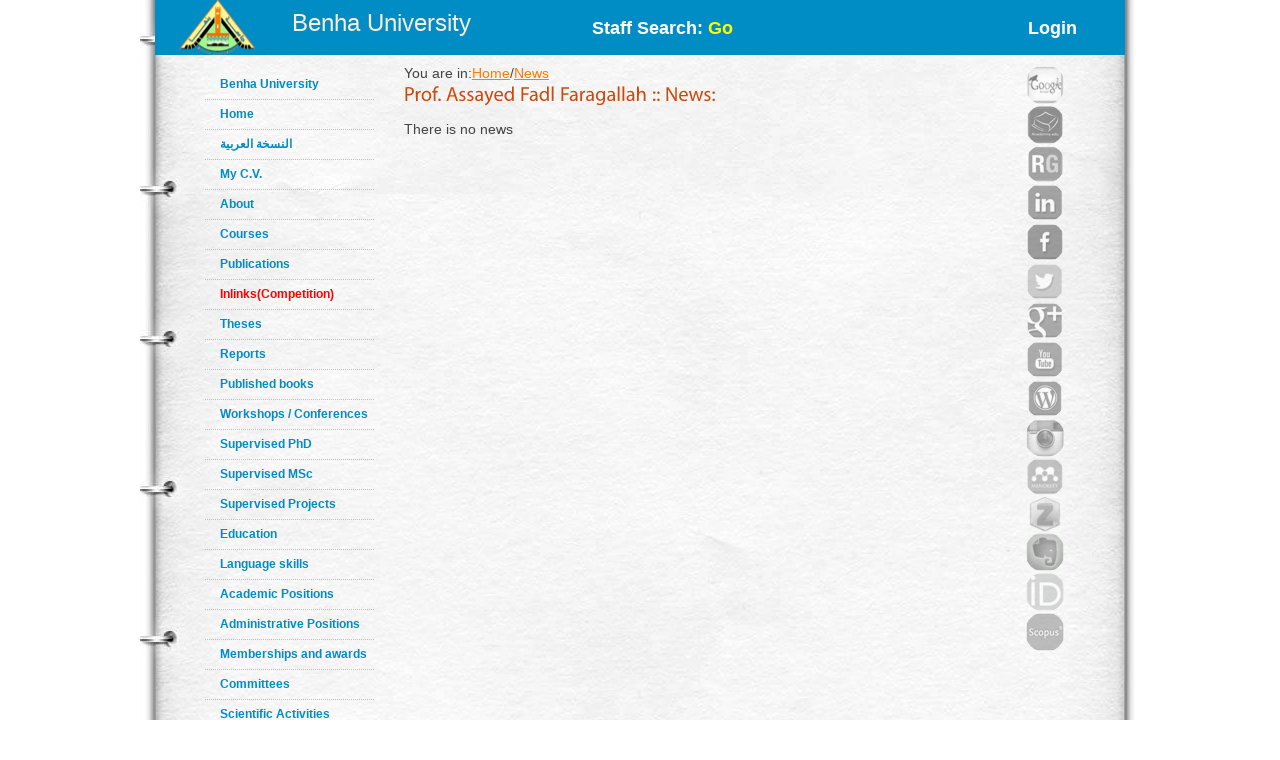

--- FILE ---
content_type: text/html; charset=utf-8
request_url: https://bu.edu.eg/portal/index.php?act=216&prof_id=2050
body_size: 2664
content:

<!DOCTYPE html PUBLIC "-//W3C//DTD XHTML 1.0 Transitional//EN" "http://www.w3.org/TR/xhtml1/DTD/xhtml1-transitional.dtd"><html lang="en">
	<head>
	<title>Assayed Fadl Faragallah|News</title>
	<meta name="description" content="News of Prof.Assayed Fadl Faragallah ,Prof. Emeritus at Faculty of Arts ,Department of Arabic ,Benha University">
	<meta charset="utf-8">
	<meta name="keywords" content="Benha, Benha University, Higher education, Faculties, Colleges, E-portal, University, Students, Research, Campus, Edu e-mail, ICTP, Digital library, E-learning">
	<link rel="stylesheet" href="https://bu.edu.eg/portal/templates/staff_sites/staffcss/reset.css" type="text/css" media="all">
	<link rel="stylesheet" href="https://bu.edu.eg/portal/templates/staff_sites/staffcss/style.css" type="text/css" media="all">
	<link rel="stylesheet" href="https://bu.edu.eg/portal/templates/staff_sites/staffcss/SpryAccordion.css" type="text/css"   />
	
		<script type="text/javascript" src="https://cdnjs.cloudflare.com/ajax/libs/jquery/1.7.1/jquery.min.js"></script>
	<script type="text/javascript" src="https://bu.edu.eg/portal/templates/staff_sites/staffjs/cufon-yui.js"></script>
	<script type="text/javascript" src="https://bu.edu.eg/portal/templates/staff_sites/staffjs/cufon-replace.js"></script>
	<script type="text/javascript" src="https://bu.edu.eg/portal/templates/staff_sites/staffjs/Myriad_Pro_300.font.js"></script>
	<script type="text/javascript" src="https://bu.edu.eg/portal/templates/staff_sites/staffjs/Myriad_Pro_400.font.js"></script>
	<script type="text/javascript" src="https://bu.edu.eg/portal/templates/staff_sites/staffjs/script.js"></script>
	<script type="text/javascript" src="https://bu.edu.eg/portal/templates/staff_sites/staffjs/SpryAccordion.js" ></script>	
	
	<!-- <script>!window.jQuery && document.write(unescape("%3Cscript src="jquery-1.7.1.min.js"%3E%3C/script%3E"))</script>-->
	
	<script type="text/javascript" src="https://bu.edu.eg/portal/templates/staff_sites/staffjs/demo.js"></script>
	<script type="text/javascript" src="https://bu.edu.eg/portal/templates/staff_sites/staffjs/modernizr.js"></script>
	<script type="text/javascript" src="https://bu.edu.eg/portal/templates/staff_sites/staffjs/demo.js"></script>
	
	<!--staff photo galary-->
	<script src="https://bu.edu.eg/portal/templates/staff_sites/staffjs/jquery-1.6.1.min.js" type="text/javascript"></script>
	<!--script src="https://bu.edu.eg/portal/templates/staff_sites/staffjs/jquery.lint.js" type="text/javascript" charset="utf-8"></script-->
	<link rel="stylesheet" href="https://bu.edu.eg/portal/templates/staff_sites/staffcss/prettyPhoto.css" type="text/css" media="screen" title="prettyPhoto main stylesheet" charset="utf-8" />
	<script src="https://bu.edu.eg/portal/templates/staff_sites/staffjs/jquery.prettyPhoto.js" type="text/javascript" charset="utf-8"></script>
	<!--[if lt IE 7]>
		 <link rel="stylesheet" href="https://bu.edu.eg/portal/templates/staff_sites/staffjs/ie/ie6.css" type="text/css" media="screen">
		 <script type="text/javascript" src="https://bu.edu.eg/portal/templates/staff_sites/staffjs/ie_png.js"></script>
		 <script type="text/javascript">
			ie_png.fix(".png, footer, header nav ul li a, .nav-bg, .list li img");
		 </script>
	<![endif]-->
	<!--[if lt IE 9]>
		<script type="text/javascript" src="https://bu.edu.eg/portal/templates/staff_sites/staffjs/html5.js"></script>
	  <![endif]-->
	  <script>
  (function(i,s,o,g,r,a,m){i["GoogleAnalyticsObject"]=r;i[r]=i[r]||function(){
  (i[r].q=i[r].q||[]).push(arguments)},i[r].l=1*new Date();a=s.createElement(o),
  m=s.getElementsByTagName(o)[0];a.async=1;a.src=g;m.parentNode.insertBefore(a,m)
  })(window,document,"script","//www.google-analytics.com/analytics.js","ga");

  ga("create", "UA-30046984-1", "bu.edu.eg");
  ga("send", "pageview");

</script>
	<script type="text/javascript">
function validateForm(){
	var RequiredUser=document.search_form.RequiredUser.value;
	if(RequiredUser.indexOf(' ')>-1){
		alert('Invalid Username');
		return false;
	}
	var RequiredPassword=document.search_form.RequiredPassword.value;
	if(RequiredPassword.length <1){
		alert('Please Enter Password');			
		return false;
	}
}
</script>
	
	<script>
  window.dataLayer = window.dataLayer || [];
  function gtag(){dataLayer.push(arguments);}
  gtag("js", new Date());

  gtag("config", "UA-80109697-1");
</script>

	</head>
<body id="page1">
<div class="wrap">
<header>
<!-- header -->
<div class="container" style="background: #008cc4;height: 55px;">
<div style="width: 30%;float: left;margin-left: 25px;">

<div style=float:left>
<a href="https://bu.edu.eg/" style ="color: antiquewhite;font-size: x-large;vertical-align: -webkit-baseline-middle;text-decoration: inherit;"><img src="https://bu.edu.eg/portal/templates/staff_sites/staffimages/bulogo.png" width="75" height="55" /></a> </div>
<div style="padding-top: 5%;float:right"><a href="https://bu.edu.eg/" style ="color: antiquewhite;font-size: x-large;vertical-align: -webkit-baseline-middle;text-decoration: inherit;">Benha University</a></div>
</div>

<div class="content-wrapper2" style="float:right;font-weight: bolder;font-size: large;width: 50%;
margin-right: 5%;">
<div style="float:left;margin-top: 20px;">
<a style="text-decoration: none;color: #fff;" href="https://bu.edu.eg/portal/index.php?act=104">
Staff Search: <font style="color: yellow;">Go</font></a>
</div><div style="float:right;margin-top: 20px;">
<a style="text-decoration: none;color: #fff;" href="/staff/login/2050">Login</a></div>
</div></div>
</header>	
<div class="container">
<div style="float:left; width:100px">
<br class="clear"/>
<div style="vertical-align:bottom">
<!-- aside -->
   <aside>  
<ul class="categories" style="width:170px;text-align: left;">
<li><span><a href="https://bu.edu.eg/">Benha University</a></span></li>					
<li><span><a href="https://bu.edu.eg/staff/assayedfadl9">Home</a></span></li>	
<li><span><a title="My C.V" href="/staff-ar/assayedfadl9">النسخة العربية</a></span></li>
<li><span><a title="My C.V" href="/staff/assayedfadl9-cv">My C.V.</a></span></li>
<li><span><a href="https://bu.edu.eg/staff/assayedfadl9-about">About</a></span></li>
<li><span><a href="https://bu.edu.eg/staff/assayedfadl9-courses">Courses</a></span></li>
<li><span><a href="https://bu.edu.eg/staff/assayedfadl9-publications">Publications</a></span></li>
<li><span><a href="https://bu.edu.eg/staff/assayedfadl9-in-Links"><font color="red" >Inlinks(Competition)</font></a></span></li>
<li><span><a href="https://bu.edu.eg/staff/assayedfadl9-theses">Theses</a></span></li>
<li><span><a href="https://bu.edu.eg/staff/assayedfadl9-reports">Reports</a></span></li>
<li><span><a href="https://bu.edu.eg/staff/assayedfadl9-published-books">Published books</a></span></li>
<li><span><a href="https://bu.edu.eg/staff/assayedfadl9-workshops&Conferences">Workshops / Conferences</a></span></li>
<li><span><a href="https://bu.edu.eg/staff/assayedfadl9-supervised-PhD">Supervised PhD</a></span></li>
<li><span><a href="https://bu.edu.eg/staff/assayedfadl9-supervised-MSc">Supervised MSc</a></span></li>
<li><span><a href="https://bu.edu.eg/staff/assayedfadl9-supervised-Projects">Supervised Projects</a></span></li>
<li><span><a href="https://bu.edu.eg/staff/assayedfadl9-education">Education</a></span></li>
<li><span><a href="https://bu.edu.eg/staff/assayedfadl9-language-skills">Language skills</a></span></li>
<li><span><a href="https://bu.edu.eg/staff/assayedfadl9-positions">Academic Positions</a></span></li>
<li><span><a href="https://bu.edu.eg/staff/assayedfadl9-administrative-positions">Administrative Positions</a></span></li>
<li><span><a href="https://bu.edu.eg/staff/assayedfadl9-memberships&awards">Memberships and awards</a></span></li>		
<li><span><a href="https://bu.edu.eg/staff/assayedfadl9-committees">Committees</a></span></li>
<li><span><a href="https://bu.edu.eg/staff/assayedfadl9-activities">Scientific Activities</a></span></li>
<li><span><a href="https://bu.edu.eg/staff/assayedfadl9-experience">Experience</a></span></li>
<li><span><a href="https://bu.edu.eg/staff/assayedfadl9-external-Links">Outgoing Links</a></span></li>
<li><span><a href="https://bu.edu.eg/staff/assayedfadl9-news">News</a></span></li>
<li><span><a href="https://bu.edu.eg/staff/assayedfadl9-photos">Photo Gallery</a></span></li>
<li><span><a href="https://bu.edu.eg/staff/assayedfadl9-statement">Staff Statement</a></span></li>

					</ul>
				</aside>
				<br class=clear />	
</div>
</div>
				<!-- content -->
				<section id="content" style="margin: 10px;">
					<div class="content">
					<div style="width: 90%;float:left">
					   
<table width=100% align=left>
	<tr>
		<td align=left>You are in:<a href='https://bu.edu.eg/staff/assayedfadl9'>Home</a>/<a href='https://bu.edu.eg/staff/assayedfadl9-news'>News</a></td>
		<td align=right></td>
	</tr>
	<tr>
	<td colspan=2>
	<h3 id=MainTitle>Prof. Assayed Fadl Faragallah :: News:</h3>
	</td>
	</tr>

<tr>
<td colspan=2>
There is no news</td></tr>
</table>





					   </div>
					
					<div style="float:right;width: 10%;text-align:right">		<img title="Google Scholar" src="https://bu.edu.eg/portal/templates/staff_sites/staffimages/gscholar2.png" alt="Google Scholar" style="width:40px;opacity: 0.5;border-radius: 30px;"><img title="Acdemia.edu" style="width:40px;opacity: 0.5;border-radius: 30px;" src="https://bu.edu.eg/portal/templates/staff_sites/staffimages/acdemia2.png" alt="Acdemia.edu"><img title="Research Gate" style="width:40px;opacity: 0.5;border-radius: 30px;" src="https://bu.edu.eg/portal/templates/staff_sites/staffimages/researchgate2.png" alt="Research Gate"><img title="Linkedin" style="width:40px;opacity: 0.5;border-radius: 30px;" src="https://bu.edu.eg/portal/templates/staff_sites/staffimages/linkedin2.png" alt="Linkedin"><img title="Facebook" style="width:40px;opacity: 0.5;border-radius: 30px;" src="https://bu.edu.eg/portal/templates/staff_sites/staffimages/facebook2.png" alt="Facebook"><img title="Twitter" style="width:40px;opacity: 0.5;border-radius: 30px;" src="https://bu.edu.eg/portal/templates/staff_sites/staffimages/twitter2.png" alt="Twitter"><img title="Google Plus" style="width:40px;opacity: 0.5;border-radius: 30px;" src="https://bu.edu.eg/portal/templates/staff_sites/staffimages/gplus2.png" alt="Google Plus"><img title="Youtube" style="width:40px;opacity: 0.5;border-radius: 30px;" src="https://bu.edu.eg/portal/templates/staff_sites/staffimages/youtube2.png" alt="Youtube"><img title="Wordpress" style="width:40px;opacity: 0.5;border-radius: 30px;" src="https://bu.edu.eg/portal/templates/staff_sites/staffimages/wordpress2.png" alt="Wordpress"><img title="Instagram" style="width:40px;opacity: 0.5;border-radius: 30px;" src="https://bu.edu.eg/portal/templates/staff_sites/staffimages/instagram2.png" alt="Instagram"><img title="Mendeley" style="width:40px;opacity: 0.5;border-radius: 30px;" src="https://bu.edu.eg/portal/templates/staff_sites/staffimages/mendeley2.png" alt="Mendeley"><img title="Zotero" style="width:40px;opacity: 0.5;border-radius: 30px;" src="https://bu.edu.eg/portal/templates/staff_sites/staffimages/zotero2.png" alt="Zotero"><img title="Evernote" style="width:40px;opacity: 0.5;border-radius: 30px;" src="https://bu.edu.eg/portal/templates/staff_sites/staffimages/evernote2.png" alt="Evernote"><img title="ORCID" style="width:40px;opacity: 0.5;border-radius: 30px;" src="https://bu.edu.eg/portal/templates/staff_sites/staffimages/orcid2.png" alt="ORCID"><img title="Scopus" style="width:40px;opacity: 0.5;border-radius: 30px;" src="https://bu.edu.eg/portal/templates/staff_sites/staffimages/scopus2.png" alt="Scopus">
			</div>
					</div>
	
<script type="text/javascript">
var Accordion1 = new Spry.Widget.Accordion("Accordion1");
</script>
</section>
</div>
</div>
<!-- footer -->
<footer>
	<div class="container">
	<h3 style="text-align:center;color: red;">All data on this site is under the responsibility of the faculty member</h3>
		<div class="inside">
			<div class="wrapper">
				<div class="fleft" style="font-size: 16px;">Visits Since April 2013<font style=color:#CC490C> 2741 </font> <br />
<font style="font-size: 16px;">Last updated <font style=color:#CC490C>2020-03-29</font></font> </div>
				<div class="aligncenter">Benha University © 2019</div>
				<div style="float: right;margin-right: 120px;">Designed and developed by portal team - <a href="https://bu.edu.eg/">Benha University</a> <br/></div>
			</div>
		</div>
	</div>
</footer>
		<script type="text/javascript"> Cufon.now(); </script>
		<script>!window.jQuery && document.write(unescape('%3Cscript src="jquery-1.7.1.min.js"%3E%3C/script%3E'))</script>

	
	
	</body>
</html>
